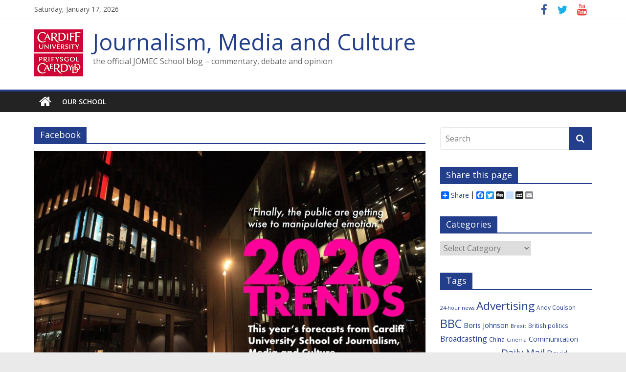

--- FILE ---
content_type: text/html; charset=UTF-8
request_url: https://www.jomec.co.uk/blog/tag/facebook/
body_size: 13703
content:
<!DOCTYPE html>
<html lang="en-US">
<head>
	<meta charset="UTF-8"/>
	<meta name="viewport" content="width=device-width, initial-scale=1">
	<link rel="profile" href="http://gmpg.org/xfn/11"/>
	<title>Facebook &#8211; Journalism, Media and Culture</title>
<link rel='dns-prefetch' href='//fonts.googleapis.com' />
<link rel='dns-prefetch' href='//s.w.org' />
<link rel="alternate" type="application/rss+xml" title="Journalism, Media and Culture &raquo; Feed" href="https://www.jomec.co.uk/blog/feed/" />
<link rel="alternate" type="application/rss+xml" title="Journalism, Media and Culture &raquo; Comments Feed" href="https://www.jomec.co.uk/blog/comments/feed/" />
<link rel="alternate" type="application/rss+xml" title="Journalism, Media and Culture &raquo; Facebook Tag Feed" href="https://www.jomec.co.uk/blog/tag/facebook/feed/" />
		<script type="text/javascript">
			window._wpemojiSettings = {"baseUrl":"https:\/\/s.w.org\/images\/core\/emoji\/12.0.0-1\/72x72\/","ext":".png","svgUrl":"https:\/\/s.w.org\/images\/core\/emoji\/12.0.0-1\/svg\/","svgExt":".svg","source":{"concatemoji":"https:\/\/www.jomec.co.uk\/blog\/wp-includes\/js\/wp-emoji-release.min.js?ver=5.2.21"}};
			!function(e,a,t){var n,r,o,i=a.createElement("canvas"),p=i.getContext&&i.getContext("2d");function s(e,t){var a=String.fromCharCode;p.clearRect(0,0,i.width,i.height),p.fillText(a.apply(this,e),0,0);e=i.toDataURL();return p.clearRect(0,0,i.width,i.height),p.fillText(a.apply(this,t),0,0),e===i.toDataURL()}function c(e){var t=a.createElement("script");t.src=e,t.defer=t.type="text/javascript",a.getElementsByTagName("head")[0].appendChild(t)}for(o=Array("flag","emoji"),t.supports={everything:!0,everythingExceptFlag:!0},r=0;r<o.length;r++)t.supports[o[r]]=function(e){if(!p||!p.fillText)return!1;switch(p.textBaseline="top",p.font="600 32px Arial",e){case"flag":return s([55356,56826,55356,56819],[55356,56826,8203,55356,56819])?!1:!s([55356,57332,56128,56423,56128,56418,56128,56421,56128,56430,56128,56423,56128,56447],[55356,57332,8203,56128,56423,8203,56128,56418,8203,56128,56421,8203,56128,56430,8203,56128,56423,8203,56128,56447]);case"emoji":return!s([55357,56424,55356,57342,8205,55358,56605,8205,55357,56424,55356,57340],[55357,56424,55356,57342,8203,55358,56605,8203,55357,56424,55356,57340])}return!1}(o[r]),t.supports.everything=t.supports.everything&&t.supports[o[r]],"flag"!==o[r]&&(t.supports.everythingExceptFlag=t.supports.everythingExceptFlag&&t.supports[o[r]]);t.supports.everythingExceptFlag=t.supports.everythingExceptFlag&&!t.supports.flag,t.DOMReady=!1,t.readyCallback=function(){t.DOMReady=!0},t.supports.everything||(n=function(){t.readyCallback()},a.addEventListener?(a.addEventListener("DOMContentLoaded",n,!1),e.addEventListener("load",n,!1)):(e.attachEvent("onload",n),a.attachEvent("onreadystatechange",function(){"complete"===a.readyState&&t.readyCallback()})),(n=t.source||{}).concatemoji?c(n.concatemoji):n.wpemoji&&n.twemoji&&(c(n.twemoji),c(n.wpemoji)))}(window,document,window._wpemojiSettings);
		</script>
		<style type="text/css">
img.wp-smiley,
img.emoji {
	display: inline !important;
	border: none !important;
	box-shadow: none !important;
	height: 1em !important;
	width: 1em !important;
	margin: 0 .07em !important;
	vertical-align: -0.1em !important;
	background: none !important;
	padding: 0 !important;
}
</style>
	<link rel='stylesheet' id='wp-block-library-css'  href='https://www.jomec.co.uk/blog/wp-includes/css/dist/block-library/style.min.css?ver=5.2.21' type='text/css' media='all' />
<link rel='stylesheet' id='colormag_google_fonts-css'  href='//fonts.googleapis.com/css?family=Open+Sans%3A400%2C600&#038;ver=5.2.21' type='text/css' media='all' />
<link rel='stylesheet' id='colormag_style-css'  href='https://www.jomec.co.uk/blog/wp-content/themes/colormag/style.css?ver=5.2.21' type='text/css' media='all' />
<link rel='stylesheet' id='colormag-fontawesome-css'  href='https://www.jomec.co.uk/blog/wp-content/themes/colormag/fontawesome/css/font-awesome.css?ver=4.2.1' type='text/css' media='all' />
<link rel='stylesheet' id='scStyleSheets-css'  href='https://www.jomec.co.uk/blog/wp-content/plugins/share-buttons-widget/gt-styles.css?ver=5.2.21' type='text/css' media='all' />
<script type='text/javascript' src='https://www.jomec.co.uk/blog/wp-includes/js/jquery/jquery.js?ver=1.12.4-wp'></script>
<script type='text/javascript' src='https://www.jomec.co.uk/blog/wp-includes/js/jquery/jquery-migrate.min.js?ver=1.4.1'></script>
<!--[if lte IE 8]>
<script type='text/javascript' src='https://www.jomec.co.uk/blog/wp-content/themes/colormag/js/html5shiv.min.js?ver=5.2.21'></script>
<![endif]-->
<link rel='https://api.w.org/' href='https://www.jomec.co.uk/blog/wp-json/' />
<link rel="EditURI" type="application/rsd+xml" title="RSD" href="https://www.jomec.co.uk/blog/xmlrpc.php?rsd" />
<link rel="wlwmanifest" type="application/wlwmanifest+xml" href="https://www.jomec.co.uk/blog/wp-includes/wlwmanifest.xml" /> 
<meta name="generator" content="WordPress 5.2.21" />
<!-- Journalism, Media and Culture Internal Styles -->		<style type="text/css"> .colormag-button,blockquote,button,input[type=reset],input[type=button],input[type=submit],
		#masthead.colormag-header-clean #site-navigation.main-small-navigation .menu-toggle{background-color:#233e8b}
		#site-title a,.next a:hover,.previous a:hover,.social-links i.fa:hover,a,
		#masthead.colormag-header-clean .social-links li:hover i.fa,
		#masthead.colormag-header-classic .social-links li:hover i.fa,
		#masthead.colormag-header-clean .breaking-news .newsticker a:hover,
		#masthead.colormag-header-classic .breaking-news .newsticker a:hover,
		#masthead.colormag-header-classic #site-navigation .fa.search-top:hover,
		#masthead.colormag-header-classic #site-navigation.main-navigation .random-post a:hover .fa-random,
		.dark-skin #masthead.colormag-header-classic #site-navigation.main-navigation .home-icon:hover .fa,
		#masthead .main-small-navigation li:hover > .sub-toggle i,
		.better-responsive-menu #masthead .main-small-navigation .sub-toggle.active .fa {color:#233e8b}
		.fa.search-top:hover,
		#masthead.colormag-header-classic #site-navigation.main-small-navigation .menu-toggle,
		.main-navigation ul li.focus > a,
        #masthead.colormag-header-classic .main-navigation ul ul.sub-menu li.focus > a {background-color:#233e8b}
		#site-navigation{border-top:4px solid #233e8b}
		.home-icon.front_page_on,.main-navigation a:hover,.main-navigation ul li ul li a:hover,
		.main-navigation ul li ul li:hover>a,
		.main-navigation ul li.current-menu-ancestor>a,
		.main-navigation ul li.current-menu-item ul li a:hover,
		.main-navigation ul li.current-menu-item>a,
		.main-navigation ul li.current_page_ancestor>a,
		.main-navigation ul li.current_page_item>a,
		.main-navigation ul li:hover>a,
		.main-small-navigation li a:hover,
		.site-header .menu-toggle:hover,
		#masthead.colormag-header-classic .main-navigation ul ul.sub-menu li:hover > a,
		#masthead.colormag-header-classic .main-navigation ul ul.sub-menu li.current-menu-ancestor > a,
		#masthead.colormag-header-classic .main-navigation ul ul.sub-menu li.current-menu-item > a,
		#masthead .main-small-navigation li:hover > a,
		#masthead .main-small-navigation li.current-page-ancestor > a,
		#masthead .main-small-navigation li.current-menu-ancestor > a,
		#masthead .main-small-navigation li.current-page-item > a,
		#masthead .main-small-navigation li.current-menu-item > a{background-color:#233e8b}
		#masthead.colormag-header-classic .main-navigation .home-icon a:hover .fa { color:#233e8b}
		.main-small-navigation .current-menu-item>a,.main-small-navigation .current_page_item>a {background:#233e8b}
		#masthead.colormag-header-classic .main-navigation ul ul.sub-menu li:hover,
		#masthead.colormag-header-classic .main-navigation ul ul.sub-menu li.current-menu-ancestor,
		#masthead.colormag-header-classic .main-navigation ul ul.sub-menu li.current-menu-item,
		#masthead.colormag-header-classic #site-navigation .menu-toggle,
		#masthead.colormag-header-classic #site-navigation .menu-toggle:hover,
		#masthead.colormag-header-classic .main-navigation ul > li:hover > a,
        #masthead.colormag-header-classic .main-navigation ul > li.current-menu-item > a,
        #masthead.colormag-header-classic .main-navigation ul > li.current-menu-ancestor > a,
        #masthead.colormag-header-classic .main-navigation ul li.focus > a{ border-color:#233e8b}
		.promo-button-area a:hover{border:2px solid #233e8b;background-color:#233e8b}
		#content .wp-pagenavi .current,
		#content .wp-pagenavi a:hover,.format-link .entry-content a,.pagination span{ background-color:#233e8b}
		.pagination a span:hover{color:#233e8b;border-color:#233e8b}
		#content .comments-area a.comment-edit-link:hover,#content .comments-area a.comment-permalink:hover,
		#content .comments-area article header cite a:hover,.comments-area .comment-author-link a:hover{color:#233e8b}
		.comments-area .comment-author-link span{background-color:#233e8b}
		.comment .comment-reply-link:hover,.nav-next a,.nav-previous a{color:#233e8b}
		#secondary .widget-title{border-bottom:2px solid #233e8b}
		#secondary .widget-title span{background-color:#233e8b}
		.footer-widgets-area .widget-title{border-bottom:2px solid #233e8b}
		.footer-widgets-area .widget-title span,
		.colormag-footer--classic .footer-widgets-area .widget-title span::before{background-color:#233e8b}
		.footer-widgets-area a:hover{color:#233e8b}
		.advertisement_above_footer .widget-title{ border-bottom:2px solid #233e8b}
		.advertisement_above_footer .widget-title span{background-color:#233e8b}
		a#scroll-up i{color:#233e8b}
		.page-header .page-title{border-bottom:2px solid #233e8b}
		#content .post .article-content .above-entry-meta .cat-links a,
		.page-header .page-title span{ background-color:#233e8b}
		#content .post .article-content .entry-title a:hover,
		.entry-meta .byline i,.entry-meta .cat-links i,.entry-meta a,
		.post .entry-title a:hover,.search .entry-title a:hover{color:#233e8b}
		.entry-meta .post-format i{background-color:#233e8b}
		.entry-meta .comments-link a:hover,.entry-meta .edit-link a:hover,.entry-meta .posted-on a:hover,
		.entry-meta .tag-links a:hover,.single #content .tags a:hover{color:#233e8b}.more-link,
		.no-post-thumbnail{background-color:#233e8b}
		.post-box .entry-meta .cat-links a:hover,.post-box .entry-meta .posted-on a:hover,
		.post.post-box .entry-title a:hover{color:#233e8b}
		.widget_featured_slider .slide-content .above-entry-meta .cat-links a{background-color:#233e8b}
		.widget_featured_slider .slide-content .below-entry-meta .byline a:hover,
		.widget_featured_slider .slide-content .below-entry-meta .comments a:hover,
		.widget_featured_slider .slide-content .below-entry-meta .posted-on a:hover,
		.widget_featured_slider .slide-content .entry-title a:hover{color:#233e8b}
		.widget_highlighted_posts .article-content .above-entry-meta .cat-links a {background-color:#233e8b}
		.byline a:hover,.comments a:hover,.edit-link a:hover,.posted-on a:hover,.tag-links a:hover,
		.widget_highlighted_posts .article-content .below-entry-meta .byline a:hover,
		.widget_highlighted_posts .article-content .below-entry-meta .comments a:hover,
		.widget_highlighted_posts .article-content .below-entry-meta .posted-on a:hover,
		.widget_highlighted_posts .article-content .entry-title a:hover{color:#233e8b}
		.widget_featured_posts .article-content .above-entry-meta .cat-links a{background-color:#233e8b}
		.widget_featured_posts .article-content .entry-title a:hover{color:#233e8b}
		.widget_featured_posts .widget-title{border-bottom:2px solid #233e8b}
		.widget_featured_posts .widget-title span{background-color:#233e8b}
		.related-posts-main-title .fa,.single-related-posts .article-content .entry-title a:hover{color:#233e8b} .widget_slider_area .widget-title,.widget_beside_slider .widget-title { border-bottom:2px solid #233e8b} .widget_slider_area .widget-title span,.widget_beside_slider .widget-title span { background-color:#233e8b}
		 @media (max-width: 768px) {.better-responsive-menu .sub-toggle{background-color:#05206d}}</style>
			<!-- Global site tag (gtag.js) - Google Analytics -->
<script async src="https://www.googletagmanager.com/gtag/js?id=UA-41907617-1"></script>
<script>
  window.dataLayer = window.dataLayer || [];
  function gtag(){dataLayer.push(arguments);}
  gtag('js', new Date());

  gtag('config', 'UA-41907617-1');
</script>


</head>

<body class="archive tag tag-facebook tag-265 wp-custom-logo  wide">



<div id="page" class="hfeed site">
	<a class="skip-link screen-reader-text" href="#main">Skip to content</a>

	
	
	<header id="masthead" class="site-header clearfix ">
		<div id="header-text-nav-container" class="clearfix">

						<div class="news-bar">
				<div class="inner-wrap clearfix">
					
		<div class="date-in-header">
			Saturday, January 17, 2026		</div>

		
					
							<div class="social-links clearfix">
			<ul>
				<li><a href="https://www.facebook.com/CardiffJomec" ><i class="fa fa-facebook"></i></a></li><li><a href="https://twitter.com/CardiffJomec" ><i class="fa fa-twitter"></i></a></li><li><a href="https://www.youtube.com/user/jomecmedia" ><i class="fa fa-youtube"></i></a></li>			</ul>
		</div><!-- .social-links -->
						</div>
			</div>
		
			
			
		<div class="inner-wrap">

			<div id="header-text-nav-wrap" class="clearfix">
				<div id="header-left-section">
											<div id="header-logo-image">
							<a href="https://www.jomec.co.uk/blog/" class="custom-logo-link" rel="home"><img width="100" height="100" src="https://www.jomec.co.uk/blog/wp-content/uploads/2017/02/CUident_RGB_square_small.jpg" class="custom-logo" alt="Cardiff University" /></a>						</div><!-- #header-logo-image -->
											<div id="header-text" class="">
													<h3 id="site-title">
								<a href="https://www.jomec.co.uk/blog/" title="Journalism, Media and Culture" rel="home">Journalism, Media and Culture</a>
							</h3>
																		<p id="site-description">the official JOMEC School blog &#8211; commentary, debate and opinion</p>
						<!-- #site-description -->
					</div><!-- #header-text -->
				</div><!-- #header-left-section -->
				<div id="header-right-section">
									</div><!-- #header-right-section -->

			</div><!-- #header-text-nav-wrap -->

		</div><!-- .inner-wrap -->

		
			
			
		<nav id="site-navigation" class="main-navigation clearfix" role="navigation">
			<div class="inner-wrap clearfix">
				
					<div class="home-icon">
						<a href="https://www.jomec.co.uk/blog/" title="Journalism, Media and Culture"><i class="fa fa-home"></i></a>
					</div>

					
				
				<p class="menu-toggle"></p>
				<div class="menu"><ul><li class="page_item page-item-552"><a href="https://www.jomec.co.uk/blog/about-jomec/">Our school</a></li></ul></div>
			</div>
		</nav>

		
		</div><!-- #header-text-nav-container -->

		
	</header>

		
	<div id="main" class="clearfix">
		<div class="inner-wrap clearfix">

	
	<div id="primary">
		<div id="content" class="clearfix">

			
				<header class="page-header">
               					<h1 class="page-title">
               <span>
						Facebook					</span></h1>
                  									</header><!-- .page-header -->

            <div class="article-container">

   				
   				
   					
<article id="post-5862" class="post-5862 post type-post status-publish format-standard has-post-thumbnail hentry category-broadcasting category-digital-media category-journalism-2 category-law category-local-journalism category-magazine-journalism category-media category-media_coverage category-mobile-journalism category-newspapers category-photojournalism category-politics category-technology category-us-election tag-community-journalism tag-documentary-techniques tag-facebook tag-google tag-journalism tag-magazines tag-news tag-photojournalism tag-social-media tag-tv-news-coverage tag-twitter">
   
         <div class="featured-image">
         <a href="https://www.jomec.co.uk/blog/2020-vision-forecasts-for-the-year-ahead-from-cardiff-university-school-of-journalism-media-and-culture/" title="2020 Vision: Forecasts for the year ahead from Cardiff University School of Journalism, Media and Culture"><img width="800" height="445" src="https://www.jomec.co.uk/blog/wp-content/uploads/2020/01/bannerIm2020-800x445.jpeg" class="attachment-colormag-featured-image size-colormag-featured-image wp-post-image" alt="" /></a>
      </div>
   
   <div class="article-content clearfix">

      
      <div class="above-entry-meta"><span class="cat-links"><a href="https://www.jomec.co.uk/blog/category/broadcasting/"  rel="category tag">Broadcasting</a>&nbsp;<a href="https://www.jomec.co.uk/blog/category/digital-media/"  rel="category tag">Digital Media</a>&nbsp;<a href="https://www.jomec.co.uk/blog/category/journalism-2/"  rel="category tag">Journalism</a>&nbsp;<a href="https://www.jomec.co.uk/blog/category/law/"  rel="category tag">Law</a>&nbsp;<a href="https://www.jomec.co.uk/blog/category/journalism-2/local-journalism/"  rel="category tag">Local Journalism</a>&nbsp;<a href="https://www.jomec.co.uk/blog/category/magazine-journalism/"  rel="category tag">Magazine Journalism</a>&nbsp;<a href="https://www.jomec.co.uk/blog/category/media/"  rel="category tag">Media</a>&nbsp;<a href="https://www.jomec.co.uk/blog/category/media/media_coverage/"  rel="category tag">Media Coverage</a>&nbsp;<a href="https://www.jomec.co.uk/blog/category/journalism-2/mobile-journalism/"  rel="category tag">Mobile Journalism</a>&nbsp;<a href="https://www.jomec.co.uk/blog/category/newspapers/"  rel="category tag">Newspapers</a>&nbsp;<a href="https://www.jomec.co.uk/blog/category/journalism-2/photojournalism/"  rel="category tag">Photojournalism</a>&nbsp;<a href="https://www.jomec.co.uk/blog/category/politics/"  rel="category tag">Politics</a>&nbsp;<a href="https://www.jomec.co.uk/blog/category/technology/"  rel="category tag">Technology</a>&nbsp;<a href="https://www.jomec.co.uk/blog/category/politics/us-election/"  rel="category tag">US Election</a>&nbsp;</span></div>
      <header class="entry-header">
         <h2 class="entry-title">
            <a href="https://www.jomec.co.uk/blog/2020-vision-forecasts-for-the-year-ahead-from-cardiff-university-school-of-journalism-media-and-culture/" title="2020 Vision: Forecasts for the year ahead from Cardiff University School of Journalism, Media and Culture">2020 Vision: Forecasts for the year ahead from Cardiff University School of Journalism, Media and Culture</a>
         </h2>
      </header>

      <div class="below-entry-meta">
			<span class="posted-on"><a href="https://www.jomec.co.uk/blog/2020-vision-forecasts-for-the-year-ahead-from-cardiff-university-school-of-journalism-media-and-culture/" title="2:34 pm" rel="bookmark"><i class="fa fa-calendar-o"></i> <time class="entry-date published" datetime="2020-01-09T14:34:58+00:00">January 9, 2020</time><time class="updated" datetime="2020-01-09T14:53:40+00:00">January 9, 2020</time></a></span>
			<span class="byline">
				<span class="author vcard">
					<i class="fa fa-user"></i>
					<a class="url fn n"
					   href="https://www.jomec.co.uk/blog/author/jomec_allen/"
					   title="Gavin Allen">Gavin Allen					</a>
				</span>
			</span>

			<span class="tag-links"><i class="fa fa-tags"></i><a href="https://www.jomec.co.uk/blog/tag/community-journalism/" rel="tag">Community Journalism</a>, <a href="https://www.jomec.co.uk/blog/tag/documentary-techniques/" rel="tag">documentary techniques</a>, <a href="https://www.jomec.co.uk/blog/tag/facebook/" rel="tag">Facebook</a>, <a href="https://www.jomec.co.uk/blog/tag/google/" rel="tag">Google</a>, <a href="https://www.jomec.co.uk/blog/tag/journalism/" rel="tag">journalism</a>, <a href="https://www.jomec.co.uk/blog/tag/magazines/" rel="tag">magazines</a>, <a href="https://www.jomec.co.uk/blog/tag/news/" rel="tag">news</a>, <a href="https://www.jomec.co.uk/blog/tag/photojournalism/" rel="tag">photojournalism</a>, <a href="https://www.jomec.co.uk/blog/tag/social-media/" rel="tag">social media</a>, <a href="https://www.jomec.co.uk/blog/tag/tv-news-coverage/" rel="tag">TV news coverage</a>, <a href="https://www.jomec.co.uk/blog/tag/twitter/" rel="tag">Twitter</a></span></div>
      <div class="entry-content clearfix">
         <p>Four small words; the future of journalism. What should we expect to see making a dent in our profession over the 12 months ahead? </p>
         <a class="more-link" title="2020 Vision: Forecasts for the year ahead from Cardiff University School of Journalism, Media and Culture" href="https://www.jomec.co.uk/blog/2020-vision-forecasts-for-the-year-ahead-from-cardiff-university-school-of-journalism-media-and-culture/"><span>Read more</span></a>
      </div>

   </div>

   </article>
   				
   					
<article id="post-5814" class="post-5814 post type-post status-publish format-standard has-post-thumbnail hentry category-advertising category-election-advertising category-guest-blog category-media category-politics category-technology tag-facebook tag-gdpr tag-general-election">
   
         <div class="featured-image">
         <a href="https://www.jomec.co.uk/blog/facebook-its-the-advertising-stupid/" title="Facebook: it’s the advertising, stupid"><img width="800" height="445" src="https://www.jomec.co.uk/blog/wp-content/uploads/2019/11/b_facebook_creditcard_andrews.jpg" class="attachment-colormag-featured-image size-colormag-featured-image wp-post-image" alt="Blue tinted image of credit card on laptop" srcset="https://www.jomec.co.uk/blog/wp-content/uploads/2019/11/b_facebook_creditcard_andrews.jpg 800w, https://www.jomec.co.uk/blog/wp-content/uploads/2019/11/b_facebook_creditcard_andrews-300x167.jpg 300w, https://www.jomec.co.uk/blog/wp-content/uploads/2019/11/b_facebook_creditcard_andrews-768x427.jpg 768w" sizes="(max-width: 800px) 100vw, 800px" /></a>
      </div>
   
   <div class="article-content clearfix">

      
      <div class="above-entry-meta"><span class="cat-links"><a href="https://www.jomec.co.uk/blog/category/advertising/"  rel="category tag">Advertising</a>&nbsp;<a href="https://www.jomec.co.uk/blog/category/advertising/election-advertising/"  rel="category tag">Election Advertising</a>&nbsp;<a href="https://www.jomec.co.uk/blog/category/guest-blog/"  rel="category tag">Guest blog</a>&nbsp;<a href="https://www.jomec.co.uk/blog/category/media/"  rel="category tag">Media</a>&nbsp;<a href="https://www.jomec.co.uk/blog/category/politics/"  rel="category tag">Politics</a>&nbsp;<a href="https://www.jomec.co.uk/blog/category/technology/"  rel="category tag">Technology</a>&nbsp;</span></div>
      <header class="entry-header">
         <h2 class="entry-title">
            <a href="https://www.jomec.co.uk/blog/facebook-its-the-advertising-stupid/" title="Facebook: it’s the advertising, stupid">Facebook: it’s the advertising, stupid</a>
         </h2>
      </header>

      <div class="below-entry-meta">
			<span class="posted-on"><a href="https://www.jomec.co.uk/blog/facebook-its-the-advertising-stupid/" title="10:53 am" rel="bookmark"><i class="fa fa-calendar-o"></i> <time class="entry-date published" datetime="2019-11-20T10:53:34+00:00">November 20, 2019</time><time class="updated" datetime="2019-11-20T16:18:51+00:00">November 20, 2019</time></a></span>
			<span class="byline">
				<span class="author vcard">
					<i class="fa fa-user"></i>
					<a class="url fn n"
					   href="https://www.jomec.co.uk/blog/author/jomec_guest/"
					   title="Guest Post">Guest Post					</a>
				</span>
			</span>

			<span class="tag-links"><i class="fa fa-tags"></i><a href="https://www.jomec.co.uk/blog/tag/facebook/" rel="tag">Facebook</a>, <a href="https://www.jomec.co.uk/blog/tag/gdpr/" rel="tag">GDPR</a>, <a href="https://www.jomec.co.uk/blog/tag/general-election/" rel="tag">General Election</a></span></div>
      <div class="entry-content clearfix">
         <p>Leighton Andrews’ research seminar will focus upon the complex role of online advertising in the General Election and in particular the dominant player, Facebook.</p>
         <a class="more-link" title="Facebook: it’s the advertising, stupid" href="https://www.jomec.co.uk/blog/facebook-its-the-advertising-stupid/"><span>Read more</span></a>
      </div>

   </div>

   </article>
   				
   					
<article id="post-5771" class="post-5771 post type-post status-publish format-standard has-post-thumbnail hentry category-election-advertising category-general-election category-media-studies category-political-journalism category-politics tag-boris-johnson tag-facebook tag-jeremy-corbyn tag-social-media tag-twitter">
   
         <div class="featured-image">
         <a href="https://www.jomec.co.uk/blog/uk-election-2019-digital-election-dominated-by-videos-real-and-faked/" title="UK election 2019: digital election dominated by videos – real and faked"><img width="800" height="445" src="https://www.jomec.co.uk/blog/wp-content/uploads/2019/11/b_election_kier_walsh.jpg" class="attachment-colormag-featured-image size-colormag-featured-image wp-post-image" alt="Kier Stammer being interviewed on Good Morning Britain" srcset="https://www.jomec.co.uk/blog/wp-content/uploads/2019/11/b_election_kier_walsh.jpg 800w, https://www.jomec.co.uk/blog/wp-content/uploads/2019/11/b_election_kier_walsh-300x167.jpg 300w, https://www.jomec.co.uk/blog/wp-content/uploads/2019/11/b_election_kier_walsh-768x427.jpg 768w" sizes="(max-width: 800px) 100vw, 800px" /></a>
      </div>
   
   <div class="article-content clearfix">

      
      <div class="above-entry-meta"><span class="cat-links"><a href="https://www.jomec.co.uk/blog/category/advertising/election-advertising/"  rel="category tag">Election Advertising</a>&nbsp;<a href="https://www.jomec.co.uk/blog/category/politics/general-election/"  rel="category tag">General Election</a>&nbsp;<a href="https://www.jomec.co.uk/blog/category/media/media-studies/"  rel="category tag">Media Studies</a>&nbsp;<a href="https://www.jomec.co.uk/blog/category/journalism-2/political-journalism/"  rel="category tag">Political Journalism</a>&nbsp;<a href="https://www.jomec.co.uk/blog/category/politics/"  rel="category tag">Politics</a>&nbsp;</span></div>
      <header class="entry-header">
         <h2 class="entry-title">
            <a href="https://www.jomec.co.uk/blog/uk-election-2019-digital-election-dominated-by-videos-real-and-faked/" title="UK election 2019: digital election dominated by videos – real and faked">UK election 2019: digital election dominated by videos – real and faked</a>
         </h2>
      </header>

      <div class="below-entry-meta">
			<span class="posted-on"><a href="https://www.jomec.co.uk/blog/uk-election-2019-digital-election-dominated-by-videos-real-and-faked/" title="11:53 am" rel="bookmark"><i class="fa fa-calendar-o"></i> <time class="entry-date published" datetime="2019-11-13T11:53:02+00:00">November 13, 2019</time><time class="updated" datetime="2019-11-14T14:39:21+00:00">November 14, 2019</time></a></span>
			<span class="byline">
				<span class="author vcard">
					<i class="fa fa-user"></i>
					<a class="url fn n"
					   href="https://www.jomec.co.uk/blog/author/jomec_walsh/"
					   title="Matt Walsh">Matt Walsh					</a>
				</span>
			</span>

			<span class="tag-links"><i class="fa fa-tags"></i><a href="https://www.jomec.co.uk/blog/tag/boris-johnson/" rel="tag">Boris Johnson</a>, <a href="https://www.jomec.co.uk/blog/tag/facebook/" rel="tag">Facebook</a>, <a href="https://www.jomec.co.uk/blog/tag/jeremy-corbyn/" rel="tag">Jeremy Corbyn</a>, <a href="https://www.jomec.co.uk/blog/tag/social-media/" rel="tag">social media</a>, <a href="https://www.jomec.co.uk/blog/tag/twitter/" rel="tag">Twitter</a></span></div>
      <div class="entry-content clearfix">
         <p>In the days since parliament was dissolved, news coverage of the digital election has been dominated by coverage of videos the parties have posted online.</p>
         <a class="more-link" title="UK election 2019: digital election dominated by videos – real and faked" href="https://www.jomec.co.uk/blog/uk-election-2019-digital-election-dominated-by-videos-real-and-faked/"><span>Read more</span></a>
      </div>

   </div>

   </article>
   				
   					
<article id="post-5622" class="post-5622 post type-post status-publish format-standard has-post-thumbnail hentry category-advertising category-magazine-journalism tag-advertising tag-circulation tag-facebook tag-journalism tag-magazines tag-walking">
   
         <div class="featured-image">
         <a href="https://www.jomec.co.uk/blog/can-community-power-save-magazines/" title="Can community power save magazines?"><img width="800" height="445" src="https://www.jomec.co.uk/blog/wp-content/uploads/2019/09/b_country_walking_swaine.jpg" class="attachment-colormag-featured-image size-colormag-featured-image wp-post-image" alt="The cover of Country Walking magazine" srcset="https://www.jomec.co.uk/blog/wp-content/uploads/2019/09/b_country_walking_swaine.jpg 800w, https://www.jomec.co.uk/blog/wp-content/uploads/2019/09/b_country_walking_swaine-300x167.jpg 300w, https://www.jomec.co.uk/blog/wp-content/uploads/2019/09/b_country_walking_swaine-768x427.jpg 768w" sizes="(max-width: 800px) 100vw, 800px" /></a>
      </div>
   
   <div class="article-content clearfix">

      
      <div class="above-entry-meta"><span class="cat-links"><a href="https://www.jomec.co.uk/blog/category/advertising/"  rel="category tag">Advertising</a>&nbsp;<a href="https://www.jomec.co.uk/blog/category/magazine-journalism/"  rel="category tag">Magazine Journalism</a>&nbsp;</span></div>
      <header class="entry-header">
         <h2 class="entry-title">
            <a href="https://www.jomec.co.uk/blog/can-community-power-save-magazines/" title="Can community power save magazines?">Can community power save magazines?</a>
         </h2>
      </header>

      <div class="below-entry-meta">
			<span class="posted-on"><a href="https://www.jomec.co.uk/blog/can-community-power-save-magazines/" title="3:33 pm" rel="bookmark"><i class="fa fa-calendar-o"></i> <time class="entry-date published" datetime="2019-09-12T15:33:24+00:00">September 12, 2019</time><time class="updated" datetime="2019-09-13T11:02:56+00:00">September 13, 2019</time></a></span>
			<span class="byline">
				<span class="author vcard">
					<i class="fa fa-user"></i>
					<a class="url fn n"
					   href="https://www.jomec.co.uk/blog/author/jomec_swaine/"
					   title="Matt Swaine">Matt Swaine					</a>
				</span>
			</span>

			<span class="tag-links"><i class="fa fa-tags"></i><a href="https://www.jomec.co.uk/blog/tag/advertising/" rel="tag">Advertising</a>, <a href="https://www.jomec.co.uk/blog/tag/circulation/" rel="tag">Circulation</a>, <a href="https://www.jomec.co.uk/blog/tag/facebook/" rel="tag">Facebook</a>, <a href="https://www.jomec.co.uk/blog/tag/journalism/" rel="tag">journalism</a>, <a href="https://www.jomec.co.uk/blog/tag/magazines/" rel="tag">magazines</a>, <a href="https://www.jomec.co.uk/blog/tag/walking/" rel="tag">Walking</a></span></div>
      <div class="entry-content clearfix">
         <p>After 14 years of circulation decline, Country Walking magazine achieved an incredible 34% sales uplift thanks to an innovative online campaign that has built an army of evangelical readers.</p>
         <a class="more-link" title="Can community power save magazines?" href="https://www.jomec.co.uk/blog/can-community-power-save-magazines/"><span>Read more</span></a>
      </div>

   </div>

   </article>
   				
   					
<article id="post-4895" class="post-4895 post type-post status-publish format-standard has-post-thumbnail hentry category-broadcasting category-creative-and-cultural-industries category-digital-media category-journalism-2 category-law category-media category-technology tag-broadcasting tag-facebook tag-google tag-social-media">
   
         <div class="featured-image">
         <a href="https://www.jomec.co.uk/blog/broadcasting-and-social-media-time-for-a-fresh-start/" title="Broadcasting and Social Media: time for a fresh start?"><img width="800" height="445" src="https://www.jomec.co.uk/blog/wp-content/uploads/2017/02/facebook-jewell.jpg" class="attachment-colormag-featured-image size-colormag-featured-image wp-post-image" alt="Facebook Homepage Closeup" srcset="https://www.jomec.co.uk/blog/wp-content/uploads/2017/02/facebook-jewell.jpg 800w, https://www.jomec.co.uk/blog/wp-content/uploads/2017/02/facebook-jewell-300x167.jpg 300w, https://www.jomec.co.uk/blog/wp-content/uploads/2017/02/facebook-jewell-768x427.jpg 768w" sizes="(max-width: 800px) 100vw, 800px" /></a>
      </div>
   
   <div class="article-content clearfix">

      
      <div class="above-entry-meta"><span class="cat-links"><a href="https://www.jomec.co.uk/blog/category/broadcasting/"  rel="category tag">Broadcasting</a>&nbsp;<a href="https://www.jomec.co.uk/blog/category/creative-and-cultural-industries/"  rel="category tag">Creative and Cultural Industries</a>&nbsp;<a href="https://www.jomec.co.uk/blog/category/digital-media/"  rel="category tag">Digital Media</a>&nbsp;<a href="https://www.jomec.co.uk/blog/category/journalism-2/"  rel="category tag">Journalism</a>&nbsp;<a href="https://www.jomec.co.uk/blog/category/law/"  rel="category tag">Law</a>&nbsp;<a href="https://www.jomec.co.uk/blog/category/media/"  rel="category tag">Media</a>&nbsp;<a href="https://www.jomec.co.uk/blog/category/technology/"  rel="category tag">Technology</a>&nbsp;</span></div>
      <header class="entry-header">
         <h2 class="entry-title">
            <a href="https://www.jomec.co.uk/blog/broadcasting-and-social-media-time-for-a-fresh-start/" title="Broadcasting and Social Media: time for a fresh start?">Broadcasting and Social Media: time for a fresh start?</a>
         </h2>
      </header>

      <div class="below-entry-meta">
			<span class="posted-on"><a href="https://www.jomec.co.uk/blog/broadcasting-and-social-media-time-for-a-fresh-start/" title="4:32 pm" rel="bookmark"><i class="fa fa-calendar-o"></i> <time class="entry-date published" datetime="2018-05-18T16:32:01+00:00">May 18, 2018</time><time class="updated" datetime="2018-05-18T16:34:11+00:00">May 18, 2018</time></a></span>
			<span class="byline">
				<span class="author vcard">
					<i class="fa fa-user"></i>
					<a class="url fn n"
					   href="https://www.jomec.co.uk/blog/author/jomec_sambrook/"
					   title="Richard Sambrook">Richard Sambrook					</a>
				</span>
			</span>

			<span class="tag-links"><i class="fa fa-tags"></i><a href="https://www.jomec.co.uk/blog/tag/broadcasting/" rel="tag">Broadcasting</a>, <a href="https://www.jomec.co.uk/blog/tag/facebook/" rel="tag">Facebook</a>, <a href="https://www.jomec.co.uk/blog/tag/google/" rel="tag">Google</a>, <a href="https://www.jomec.co.uk/blog/tag/social-media/" rel="tag">social media</a></span></div>
      <div class="entry-content clearfix">
         <p> The digital environment means social media – whatever our reservations – is a key part of the future for broadcasters. But now is the moment to re-set the relationship</p>
         <a class="more-link" title="Broadcasting and Social Media: time for a fresh start?" href="https://www.jomec.co.uk/blog/broadcasting-and-social-media-time-for-a-fresh-start/"><span>Read more</span></a>
      </div>

   </div>

   </article>
   				
   					
<article id="post-4732" class="post-4732 post type-post status-publish format-standard has-post-thumbnail hentry category-digital-media tag-facebook tag-mental-health tag-social-media tag-young-people">
   
         <div class="featured-image">
         <a href="https://www.jomec.co.uk/blog/social-media-meltdown/" title="Social media meltdown?"><img width="800" height="445" src="https://www.jomec.co.uk/blog/wp-content/uploads/2018/01/b_social_meltdown_jewell.jpg" class="attachment-colormag-featured-image size-colormag-featured-image wp-post-image" alt="Teenage girl feeling depressed, using a smartphone" srcset="https://www.jomec.co.uk/blog/wp-content/uploads/2018/01/b_social_meltdown_jewell.jpg 800w, https://www.jomec.co.uk/blog/wp-content/uploads/2018/01/b_social_meltdown_jewell-300x167.jpg 300w, https://www.jomec.co.uk/blog/wp-content/uploads/2018/01/b_social_meltdown_jewell-768x427.jpg 768w" sizes="(max-width: 800px) 100vw, 800px" /></a>
      </div>
   
   <div class="article-content clearfix">

      
      <div class="above-entry-meta"><span class="cat-links"><a href="https://www.jomec.co.uk/blog/category/digital-media/"  rel="category tag">Digital Media</a>&nbsp;</span></div>
      <header class="entry-header">
         <h2 class="entry-title">
            <a href="https://www.jomec.co.uk/blog/social-media-meltdown/" title="Social media meltdown?">Social media meltdown?</a>
         </h2>
      </header>

      <div class="below-entry-meta">
			<span class="posted-on"><a href="https://www.jomec.co.uk/blog/social-media-meltdown/" title="9:42 am" rel="bookmark"><i class="fa fa-calendar-o"></i> <time class="entry-date published" datetime="2018-01-11T09:42:29+00:00">January 11, 2018</time><time class="updated" datetime="2018-01-29T10:19:58+00:00">January 29, 2018</time></a></span>
			<span class="byline">
				<span class="author vcard">
					<i class="fa fa-user"></i>
					<a class="url fn n"
					   href="https://www.jomec.co.uk/blog/author/jomec_jewell/"
					   title="John Jewell">John Jewell					</a>
				</span>
			</span>

			<span class="tag-links"><i class="fa fa-tags"></i><a href="https://www.jomec.co.uk/blog/tag/facebook/" rel="tag">Facebook</a>, <a href="https://www.jomec.co.uk/blog/tag/mental-health/" rel="tag">mental health</a>, <a href="https://www.jomec.co.uk/blog/tag/social-media/" rel="tag">social media</a>, <a href="https://www.jomec.co.uk/blog/tag/young-people/" rel="tag">young people</a></span></div>
      <div class="entry-content clearfix">
         <p>Before we completely embrace the idea of a dystopian future where everybody’s entire existence is judged through the prism of social media, it’s time to gain some historical perspective and adopt a cooler approach.</p>
         <a class="more-link" title="Social media meltdown?" href="https://www.jomec.co.uk/blog/social-media-meltdown/"><span>Read more</span></a>
      </div>

   </div>

   </article>
   				
   					
<article id="post-3732" class="post-3732 post type-post status-publish format-standard has-post-thumbnail hentry category-advertising category-digital-media tag-facebook">
   
         <div class="featured-image">
         <a href="https://www.jomec.co.uk/blog/if-facebook-ruled-the-world/" title="If Facebook Ruled the World&#8230;."><img width="800" height="445" src="https://www.jomec.co.uk/blog/wp-content/uploads/2017/02/facebook-jewell.jpg" class="attachment-colormag-featured-image size-colormag-featured-image wp-post-image" alt="Facebook Homepage Closeup" srcset="https://www.jomec.co.uk/blog/wp-content/uploads/2017/02/facebook-jewell.jpg 800w, https://www.jomec.co.uk/blog/wp-content/uploads/2017/02/facebook-jewell-300x167.jpg 300w, https://www.jomec.co.uk/blog/wp-content/uploads/2017/02/facebook-jewell-768x427.jpg 768w" sizes="(max-width: 800px) 100vw, 800px" /></a>
      </div>
   
   <div class="article-content clearfix">

      
      <div class="above-entry-meta"><span class="cat-links"><a href="https://www.jomec.co.uk/blog/category/advertising/"  rel="category tag">Advertising</a>&nbsp;<a href="https://www.jomec.co.uk/blog/category/digital-media/"  rel="category tag">Digital Media</a>&nbsp;</span></div>
      <header class="entry-header">
         <h2 class="entry-title">
            <a href="https://www.jomec.co.uk/blog/if-facebook-ruled-the-world/" title="If Facebook Ruled the World&#8230;.">If Facebook Ruled the World&#8230;.</a>
         </h2>
      </header>

      <div class="below-entry-meta">
			<span class="posted-on"><a href="https://www.jomec.co.uk/blog/if-facebook-ruled-the-world/" title="10:01 am" rel="bookmark"><i class="fa fa-calendar-o"></i> <time class="entry-date published" datetime="2017-02-23T10:01:58+00:00">February 23, 2017</time><time class="updated" datetime="2017-02-23T15:04:18+00:00">February 23, 2017</time></a></span>
			<span class="byline">
				<span class="author vcard">
					<i class="fa fa-user"></i>
					<a class="url fn n"
					   href="https://www.jomec.co.uk/blog/author/jomec_jewell/"
					   title="John Jewell">John Jewell					</a>
				</span>
			</span>

			<span class="tag-links"><i class="fa fa-tags"></i><a href="https://www.jomec.co.uk/blog/tag/facebook/" rel="tag">Facebook</a></span></div>
      <div class="entry-content clearfix">
         <p>Mark Zuckerberg, the 32-year-old multi-billionaire co-founder and CEO of Facebook has published his manifesto for the future.</p>
         <a class="more-link" title="If Facebook Ruled the World&#8230;." href="https://www.jomec.co.uk/blog/if-facebook-ruled-the-world/"><span>Read more</span></a>
      </div>

   </div>

   </article>
   				
   					
<article id="post-2854" class="post-2854 post type-post status-publish format-standard hentry category-communications-management category-journalism-2 category-media category-politics tag-communication tag-facebook tag-green-party tag-transatlantic-trade-and-investment-partnership-ttip tag-ukip">
   
   
   <div class="article-content clearfix">

      
      <div class="above-entry-meta"><span class="cat-links"><a href="https://www.jomec.co.uk/blog/category/communications-management/"  rel="category tag">Communications Management</a>&nbsp;<a href="https://www.jomec.co.uk/blog/category/journalism-2/"  rel="category tag">Journalism</a>&nbsp;<a href="https://www.jomec.co.uk/blog/category/media/"  rel="category tag">Media</a>&nbsp;<a href="https://www.jomec.co.uk/blog/category/politics/"  rel="category tag">Politics</a>&nbsp;</span></div>
      <header class="entry-header">
         <h2 class="entry-title">
            <a href="https://www.jomec.co.uk/blog/the-transatlantic-trade-and-investment-partnership-ttip-and-social-media-campaigning/" title="The Transatlantic Trade and Investment Partnership (TTIP) and social media campaigning.">The Transatlantic Trade and Investment Partnership (TTIP) and social media campaigning.</a>
         </h2>
      </header>

      <div class="below-entry-meta">
			<span class="posted-on"><a href="https://www.jomec.co.uk/blog/the-transatlantic-trade-and-investment-partnership-ttip-and-social-media-campaigning/" title="9:11 am" rel="bookmark"><i class="fa fa-calendar-o"></i> <time class="entry-date published updated" datetime="2015-07-13T09:11:25+00:00">July 13, 2015</time></a></span>
			<span class="byline">
				<span class="author vcard">
					<i class="fa fa-user"></i>
					<a class="url fn n"
					   href="https://www.jomec.co.uk/blog/author/jomec_jewell/"
					   title="John Jewell">John Jewell					</a>
				</span>
			</span>

			<span class="tag-links"><i class="fa fa-tags"></i><a href="https://www.jomec.co.uk/blog/tag/communication/" rel="tag">Communication</a>, <a href="https://www.jomec.co.uk/blog/tag/facebook/" rel="tag">Facebook</a>, <a href="https://www.jomec.co.uk/blog/tag/green-party/" rel="tag">Green Party</a>, <a href="https://www.jomec.co.uk/blog/tag/transatlantic-trade-and-investment-partnership-ttip/" rel="tag">Transatlantic Trade and Investment Partnership (TTIP)</a>, <a href="https://www.jomec.co.uk/blog/tag/ukip/" rel="tag">UKIP</a></span></div>
      <div class="entry-content clearfix">
         <p>It’s not often you can say that UKIP and the Green party are united in their political aims, but on</p>
         <a class="more-link" title="The Transatlantic Trade and Investment Partnership (TTIP) and social media campaigning." href="https://www.jomec.co.uk/blog/the-transatlantic-trade-and-investment-partnership-ttip-and-social-media-campaigning/"><span>Read more</span></a>
      </div>

   </div>

   </article>
   				
   					
<article id="post-2758" class="post-2758 post type-post status-publish format-standard hentry category-communications-management category-journalism-2 category-media tag-bbc tag-facebook tag-instant-articles tag-journalism tag-social-media tag-the-guardian">
   
   
   <div class="article-content clearfix">

      
      <div class="above-entry-meta"><span class="cat-links"><a href="https://www.jomec.co.uk/blog/category/communications-management/"  rel="category tag">Communications Management</a>&nbsp;<a href="https://www.jomec.co.uk/blog/category/journalism-2/"  rel="category tag">Journalism</a>&nbsp;<a href="https://www.jomec.co.uk/blog/category/media/"  rel="category tag">Media</a>&nbsp;</span></div>
      <header class="entry-header">
         <h2 class="entry-title">
            <a href="https://www.jomec.co.uk/blog/facebooks-instant-article-and-the-future-of-news/" title="Facebook’s Instant Article and the future of news.">Facebook’s Instant Article and the future of news.</a>
         </h2>
      </header>

      <div class="below-entry-meta">
			<span class="posted-on"><a href="https://www.jomec.co.uk/blog/facebooks-instant-article-and-the-future-of-news/" title="8:47 am" rel="bookmark"><i class="fa fa-calendar-o"></i> <time class="entry-date published updated" datetime="2015-05-22T08:47:50+00:00">May 22, 2015</time></a></span>
			<span class="byline">
				<span class="author vcard">
					<i class="fa fa-user"></i>
					<a class="url fn n"
					   href="https://www.jomec.co.uk/blog/author/jomec_jewell/"
					   title="John Jewell">John Jewell					</a>
				</span>
			</span>

			<span class="tag-links"><i class="fa fa-tags"></i><a href="https://www.jomec.co.uk/blog/tag/bbc/" rel="tag">BBC</a>, <a href="https://www.jomec.co.uk/blog/tag/facebook/" rel="tag">Facebook</a>, <a href="https://www.jomec.co.uk/blog/tag/instant-articles/" rel="tag">Instant Articles</a>, <a href="https://www.jomec.co.uk/blog/tag/journalism/" rel="tag">journalism</a>, <a href="https://www.jomec.co.uk/blog/tag/social-media/" rel="tag">social media</a>, <a href="https://www.jomec.co.uk/blog/tag/the-guardian/" rel="tag">The Guardian</a></span></div>
      <div class="entry-content clearfix">
         <p>Last week, the ubiquitous social media giant Facebook announced that it had launched a mobile app called Instant Articles wherein news stories provided</p>
         <a class="more-link" title="Facebook’s Instant Article and the future of news." href="https://www.jomec.co.uk/blog/facebooks-instant-article-and-the-future-of-news/"><span>Read more</span></a>
      </div>

   </div>

   </article>
   				
   					
<article id="post-2511" class="post-2511 post type-post status-publish format-standard hentry category-digital-media category-media tag-arab-world tag-arab-youth tag-damian-radcliffe tag-egypt tag-facebook tag-instagram tag-middle-east tag-northwestern-university-in-qatar tag-qatar tag-saudi-arabia tag-second-screen tag-social-media tag-turkey tag-twitter tag-uae tag-vine tag-whatsapp tag-youth tag-youtube">
   
   
   <div class="article-content clearfix">

      
      <div class="above-entry-meta"><span class="cat-links"><a href="https://www.jomec.co.uk/blog/category/digital-media/"  rel="category tag">Digital Media</a>&nbsp;<a href="https://www.jomec.co.uk/blog/category/media/"  rel="category tag">Media</a>&nbsp;</span></div>
      <header class="entry-header">
         <h2 class="entry-title">
            <a href="https://www.jomec.co.uk/blog/10-things-we-learned-about-social-media-in-the-middle-east-in-2014/" title="10 things we learned about Social Media in the Middle East in 2014">10 things we learned about Social Media in the Middle East in 2014</a>
         </h2>
      </header>

      <div class="below-entry-meta">
			<span class="posted-on"><a href="https://www.jomec.co.uk/blog/10-things-we-learned-about-social-media-in-the-middle-east-in-2014/" title="11:01 am" rel="bookmark"><i class="fa fa-calendar-o"></i> <time class="entry-date published updated" datetime="2015-02-26T11:01:50+00:00">February 26, 2015</time></a></span>
			<span class="byline">
				<span class="author vcard">
					<i class="fa fa-user"></i>
					<a class="url fn n"
					   href="https://www.jomec.co.uk/blog/author/jomec_radcliffe/"
					   title="Damian Radcliffe">Damian Radcliffe					</a>
				</span>
			</span>

			<span class="tag-links"><i class="fa fa-tags"></i><a href="https://www.jomec.co.uk/blog/tag/arab-world/" rel="tag">Arab World</a>, <a href="https://www.jomec.co.uk/blog/tag/arab-youth/" rel="tag">Arab Youth</a>, <a href="https://www.jomec.co.uk/blog/tag/damian-radcliffe/" rel="tag">Damian Radcliffe</a>, <a href="https://www.jomec.co.uk/blog/tag/egypt/" rel="tag">Egypt</a>, <a href="https://www.jomec.co.uk/blog/tag/facebook/" rel="tag">Facebook</a>, <a href="https://www.jomec.co.uk/blog/tag/instagram/" rel="tag">Instagram</a>, <a href="https://www.jomec.co.uk/blog/tag/middle-east/" rel="tag">Middle East</a>, <a href="https://www.jomec.co.uk/blog/tag/northwestern-university-in-qatar/" rel="tag">Northwestern University in Qatar</a>, <a href="https://www.jomec.co.uk/blog/tag/qatar/" rel="tag">Qatar</a>, <a href="https://www.jomec.co.uk/blog/tag/saudi-arabia/" rel="tag">Saudi Arabia</a>, <a href="https://www.jomec.co.uk/blog/tag/second-screen/" rel="tag">Second Screen</a>, <a href="https://www.jomec.co.uk/blog/tag/social-media/" rel="tag">social media</a>, <a href="https://www.jomec.co.uk/blog/tag/turkey/" rel="tag">Turkey</a>, <a href="https://www.jomec.co.uk/blog/tag/twitter/" rel="tag">Twitter</a>, <a href="https://www.jomec.co.uk/blog/tag/uae/" rel="tag">UAE</a>, <a href="https://www.jomec.co.uk/blog/tag/vine/" rel="tag">Vine</a>, <a href="https://www.jomec.co.uk/blog/tag/whatsapp/" rel="tag">WhatsApp</a>, <a href="https://www.jomec.co.uk/blog/tag/youth/" rel="tag">Youth</a>, <a href="https://www.jomec.co.uk/blog/tag/youtube/" rel="tag">YouTube</a></span></div>
      <div class="entry-content clearfix">
         <p>Ever since the start of the Arab Spring in 2011, there has been considerable interest in the role that social</p>
         <a class="more-link" title="10 things we learned about Social Media in the Middle East in 2014" href="https://www.jomec.co.uk/blog/10-things-we-learned-about-social-media-in-the-middle-east-in-2014/"><span>Read more</span></a>
      </div>

   </div>

   </article>
   				
            </div>

				
		<ul class="default-wp-page clearfix">
			<li class="previous"><a href="https://www.jomec.co.uk/blog/tag/facebook/page/2/" >&larr; Previous</a></li>
			<li class="next"></li>
		</ul>
		
			
		</div><!-- #content -->
	</div><!-- #primary -->

	
<div id="secondary">
			
		<aside id="search-2" class="widget widget_search clearfix"><form action="https://www.jomec.co.uk/blog/" class="search-form searchform clearfix" method="get">
   <div class="search-wrap">
      <input type="text" placeholder="Search" class="s field" name="s">
      <button class="search-icon" type="submit"></button>
   </div>
</form><!-- .searchform --></aside><aside id="share-buttons-widget" class="widget widget_share_buttons clearfix"><h3 class="widget-title"><span>Share this page</span></h3>
<div class="a2a_kit a2a_default_style">
<a class="a2a_dd" href="https://www.addtoany.com/share_save">Share</a>
<span class="a2a_divider"></span>
<a class="a2a_button_facebook"></a>
<a class="a2a_button_twitter"></a>
<a class="a2a_button_google_plus"></a>
<a class="a2a_button_digg"></a>
<a class="a2a_button_delicious"></a>
<a class="a2a_button_stumbleupon"></a>
<a class="a2a_button_myspace"></a>
<a class="a2a_button_email"></a>
</div>
<script type="text/javascript" src="//static.addtoany.com/menu/page.js"></script>


</aside><aside id="categories-5" class="widget widget_categories clearfix"><h3 class="widget-title"><span>Categories</span></h3><form action="https://www.jomec.co.uk/blog" method="get"><label class="screen-reader-text" for="cat">Categories</label><select  name='cat' id='cat' class='postform' >
	<option value='-1'>Select Category</option>
	<option class="level-0" value="780">Advance Decisions&nbsp;&nbsp;(2)</option>
	<option class="level-0" value="74">Advertising&nbsp;&nbsp;(17)</option>
	<option class="level-0" value="883">Broadcasting&nbsp;&nbsp;(22)</option>
	<option class="level-0" value="1114">Comedy&nbsp;&nbsp;(2)</option>
	<option class="level-0" value="82">Communications Management&nbsp;&nbsp;(33)</option>
	<option class="level-0" value="194">Copyright&nbsp;&nbsp;(5)</option>
	<option class="level-0" value="889">Creative and Cultural Industries&nbsp;&nbsp;(13)</option>
	<option class="level-0" value="8">Cultural Studies&nbsp;&nbsp;(49)</option>
	<option class="level-0" value="1124">Data Justice&nbsp;&nbsp;(1)</option>
	<option class="level-0" value="535">Digital Citizenship&nbsp;&nbsp;(9)</option>
	<option class="level-0" value="536">Digital Media&nbsp;&nbsp;(50)</option>
	<option class="level-0" value="622">Election Advertising&nbsp;&nbsp;(9)</option>
	<option class="level-0" value="748">Employment&nbsp;&nbsp;(4)</option>
	<option class="level-0" value="1022">Film&nbsp;&nbsp;(8)</option>
	<option class="level-0" value="621">General Election&nbsp;&nbsp;(19)</option>
	<option class="level-0" value="1125">Guest blog&nbsp;&nbsp;(2)</option>
	<option class="level-0" value="891">Hacking&nbsp;&nbsp;(1)</option>
	<option class="level-0" value="502">Hacking Trial&nbsp;&nbsp;(10)</option>
	<option class="level-0" value="10">Health and Science Communication&nbsp;&nbsp;(14)</option>
	<option class="level-0" value="537">Internet Governance&nbsp;&nbsp;(6)</option>
	<option class="level-0" value="6">Journalism&nbsp;&nbsp;(268)</option>
	<option class="level-0" value="468">Journalism Safety&nbsp;&nbsp;(8)</option>
	<option class="level-0" value="561">Law&nbsp;&nbsp;(8)</option>
	<option class="level-0" value="59">Local Journalism&nbsp;&nbsp;(29)</option>
	<option class="level-0" value="26">Magazine Journalism&nbsp;&nbsp;(9)</option>
	<option class="level-0" value="871">Martial Arts Studies&nbsp;&nbsp;(2)</option>
	<option class="level-0" value="7">Media&nbsp;&nbsp;(234)</option>
	<option class="level-0" value="509">Media Coverage&nbsp;&nbsp;(144)</option>
	<option class="level-0" value="854">Media Studies&nbsp;&nbsp;(11)</option>
	<option class="level-0" value="471">Migration&nbsp;&nbsp;(5)</option>
	<option class="level-0" value="991">Mobile Journalism&nbsp;&nbsp;(4)</option>
	<option class="level-0" value="880">Newspapers&nbsp;&nbsp;(13)</option>
	<option class="level-0" value="1145">Pandemic and Covid 19&nbsp;&nbsp;(1)</option>
	<option class="level-0" value="1142">PhD Research&nbsp;&nbsp;(2)</option>
	<option class="level-0" value="986">Photojournalism&nbsp;&nbsp;(3)</option>
	<option class="level-0" value="969">Podcasts&nbsp;&nbsp;(4)</option>
	<option class="level-0" value="799">Political Journalism&nbsp;&nbsp;(15)</option>
	<option class="level-0" value="15">Politics&nbsp;&nbsp;(95)</option>
	<option class="level-0" value="81">Public Relations&nbsp;&nbsp;(55)</option>
	<option class="level-0" value="945">Reflections&nbsp;&nbsp;(1)</option>
	<option class="level-0" value="968">Reporters and the Reported&nbsp;&nbsp;(4)</option>
	<option class="level-0" value="9">Risk&nbsp;&nbsp;(4)</option>
	<option class="level-0" value="892">Russia&nbsp;&nbsp;(3)</option>
	<option class="level-0" value="83">Sports Journalism&nbsp;&nbsp;(12)</option>
	<option class="level-0" value="946">Teaching&nbsp;&nbsp;(5)</option>
	<option class="level-0" value="987">Technology&nbsp;&nbsp;(10)</option>
	<option class="level-0" value="930">Television Drama&nbsp;&nbsp;(1)</option>
	<option class="level-0" value="927">Television Production&nbsp;&nbsp;(6)</option>
	<option class="level-0" value="929">UK Television&nbsp;&nbsp;(2)</option>
	<option class="level-0" value="1">Uncategorized&nbsp;&nbsp;(41)</option>
	<option class="level-0" value="800">US Election&nbsp;&nbsp;(9)</option>
	<option class="level-0" value="489">World Cup Advertising&nbsp;&nbsp;(5)</option>
</select>
</form>
<script type='text/javascript'>
/* <![CDATA[ */
(function() {
	var dropdown = document.getElementById( "cat" );
	function onCatChange() {
		if ( dropdown.options[ dropdown.selectedIndex ].value > 0 ) {
			dropdown.parentNode.submit();
		}
	}
	dropdown.onchange = onCatChange;
})();
/* ]]> */
</script>

			</aside><aside id="tag_cloud-5" class="widget widget_tag_cloud clearfix"><h3 class="widget-title"><span>Tags</span></h3><div class="tagcloud"><a href="https://www.jomec.co.uk/blog/tag/24-hour-news/" class="tag-cloud-link tag-link-274 tag-link-position-1" style="font-size: 8pt;" aria-label="24-hour news (5 items)">24-hour news</a>
<a href="https://www.jomec.co.uk/blog/tag/advertising/" class="tag-cloud-link tag-link-826 tag-link-position-2" style="font-size: 16.990825688073pt;" aria-label="Advertising (29 items)">Advertising</a>
<a href="https://www.jomec.co.uk/blog/tag/andy-coulson/" class="tag-cloud-link tag-link-251 tag-link-position-3" style="font-size: 8.8990825688073pt;" aria-label="Andy Coulson (6 items)">Andy Coulson</a>
<a href="https://www.jomec.co.uk/blog/tag/bbc/" class="tag-cloud-link tag-link-69 tag-link-position-4" style="font-size: 17.633027522936pt;" aria-label="BBC (33 items)">BBC</a>
<a href="https://www.jomec.co.uk/blog/tag/boris-johnson/" class="tag-cloud-link tag-link-421 tag-link-position-5" style="font-size: 10.825688073394pt;" aria-label="Boris Johnson (9 items)">Boris Johnson</a>
<a href="https://www.jomec.co.uk/blog/tag/brexit/" class="tag-cloud-link tag-link-838 tag-link-position-6" style="font-size: 8pt;" aria-label="Brexit (5 items)">Brexit</a>
<a href="https://www.jomec.co.uk/blog/tag/british-politics/" class="tag-cloud-link tag-link-551 tag-link-position-7" style="font-size: 8.8990825688073pt;" aria-label="British politics (6 items)">British politics</a>
<a href="https://www.jomec.co.uk/blog/tag/broadcasting/" class="tag-cloud-link tag-link-33 tag-link-position-8" style="font-size: 11.853211009174pt;" aria-label="Broadcasting (11 items)">Broadcasting</a>
<a href="https://www.jomec.co.uk/blog/tag/china/" class="tag-cloud-link tag-link-757 tag-link-position-9" style="font-size: 8.8990825688073pt;" aria-label="China (6 items)">China</a>
<a href="https://www.jomec.co.uk/blog/tag/cinema/" class="tag-cloud-link tag-link-809 tag-link-position-10" style="font-size: 8pt;" aria-label="Cinema (5 items)">Cinema</a>
<a href="https://www.jomec.co.uk/blog/tag/communication/" class="tag-cloud-link tag-link-298 tag-link-position-11" style="font-size: 10.183486238532pt;" aria-label="Communication (8 items)">Communication</a>
<a href="https://www.jomec.co.uk/blog/tag/community-journalism/" class="tag-cloud-link tag-link-54 tag-link-position-12" style="font-size: 8pt;" aria-label="Community Journalism (5 items)">Community Journalism</a>
<a href="https://www.jomec.co.uk/blog/tag/daily-mail/" class="tag-cloud-link tag-link-200 tag-link-position-13" style="font-size: 14.678899082569pt;" aria-label="Daily Mail (19 items)">Daily Mail</a>
<a href="https://www.jomec.co.uk/blog/tag/david-cameron/" class="tag-cloud-link tag-link-559 tag-link-position-14" style="font-size: 12.238532110092pt;" aria-label="David Cameron (12 items)">David Cameron</a>
<a href="https://www.jomec.co.uk/blog/tag/donald-trump/" class="tag-cloud-link tag-link-881 tag-link-position-15" style="font-size: 11.339449541284pt;" aria-label="Donald Trump (10 items)">Donald Trump</a>
<a href="https://www.jomec.co.uk/blog/tag/ed-miliband/" class="tag-cloud-link tag-link-107 tag-link-position-16" style="font-size: 10.825688073394pt;" aria-label="Ed Miliband (9 items)">Ed Miliband</a>
<a href="https://www.jomec.co.uk/blog/tag/edward-snowden/" class="tag-cloud-link tag-link-42 tag-link-position-17" style="font-size: 9.5412844036697pt;" aria-label="Edward Snowden (7 items)">Edward Snowden</a>
<a href="https://www.jomec.co.uk/blog/tag/facebook/" class="tag-cloud-link tag-link-265 tag-link-position-18" style="font-size: 12.238532110092pt;" aria-label="Facebook (12 items)">Facebook</a>
<a href="https://www.jomec.co.uk/blog/tag/ge2017/" class="tag-cloud-link tag-link-916 tag-link-position-19" style="font-size: 10.825688073394pt;" aria-label="GE2017 (9 items)">GE2017</a>
<a href="https://www.jomec.co.uk/blog/tag/gender/" class="tag-cloud-link tag-link-123 tag-link-position-20" style="font-size: 8.8990825688073pt;" aria-label="Gender (6 items)">Gender</a>
<a href="https://www.jomec.co.uk/blog/tag/general-election/" class="tag-cloud-link tag-link-603 tag-link-position-21" style="font-size: 11.339449541284pt;" aria-label="General Election (10 items)">General Election</a>
<a href="https://www.jomec.co.uk/blog/tag/general-election-campaign/" class="tag-cloud-link tag-link-646 tag-link-position-22" style="font-size: 10.183486238532pt;" aria-label="general election campaign (8 items)">general election campaign</a>
<a href="https://www.jomec.co.uk/blog/tag/glenn-greenwald/" class="tag-cloud-link tag-link-135 tag-link-position-23" style="font-size: 8.8990825688073pt;" aria-label="Glenn Greenwald (6 items)">Glenn Greenwald</a>
<a href="https://www.jomec.co.uk/blog/tag/immigration/" class="tag-cloud-link tag-link-134 tag-link-position-24" style="font-size: 8.8990825688073pt;" aria-label="Immigration (6 items)">Immigration</a>
<a href="https://www.jomec.co.uk/blog/tag/jeremy-corbyn/" class="tag-cloud-link tag-link-747 tag-link-position-25" style="font-size: 12.238532110092pt;" aria-label="Jeremy Corbyn (12 items)">Jeremy Corbyn</a>
<a href="https://www.jomec.co.uk/blog/tag/journalism/" class="tag-cloud-link tag-link-2 tag-link-position-26" style="font-size: 22pt;" aria-label="journalism (73 items)">journalism</a>
<a href="https://www.jomec.co.uk/blog/tag/leveson-inquiry/" class="tag-cloud-link tag-link-242 tag-link-position-27" style="font-size: 10.183486238532pt;" aria-label="Leveson inquiry (8 items)">Leveson inquiry</a>
<a href="https://www.jomec.co.uk/blog/tag/media-2/" class="tag-cloud-link tag-link-310 tag-link-position-28" style="font-size: 14.165137614679pt;" aria-label="media (17 items)">media</a>
<a href="https://www.jomec.co.uk/blog/tag/middle-east/" class="tag-cloud-link tag-link-483 tag-link-position-29" style="font-size: 8.8990825688073pt;" aria-label="Middle East (6 items)">Middle East</a>
<a href="https://www.jomec.co.uk/blog/tag/news/" class="tag-cloud-link tag-link-370 tag-link-position-30" style="font-size: 8.8990825688073pt;" aria-label="news (6 items)">news</a>
<a href="https://www.jomec.co.uk/blog/tag/news-international/" class="tag-cloud-link tag-link-68 tag-link-position-31" style="font-size: 12.238532110092pt;" aria-label="News International (12 items)">News International</a>
<a href="https://www.jomec.co.uk/blog/tag/ofcom/" class="tag-cloud-link tag-link-180 tag-link-position-32" style="font-size: 11.339449541284pt;" aria-label="ofcom (10 items)">ofcom</a>
<a href="https://www.jomec.co.uk/blog/tag/phone-hacking/" class="tag-cloud-link tag-link-248 tag-link-position-33" style="font-size: 11.339449541284pt;" aria-label="phone hacking (10 items)">phone hacking</a>
<a href="https://www.jomec.co.uk/blog/tag/politics/" class="tag-cloud-link tag-link-825 tag-link-position-34" style="font-size: 9.5412844036697pt;" aria-label="Politics (7 items)">Politics</a>
<a href="https://www.jomec.co.uk/blog/tag/propaganda/" class="tag-cloud-link tag-link-112 tag-link-position-35" style="font-size: 14.422018348624pt;" aria-label="Propaganda (18 items)">Propaganda</a>
<a href="https://www.jomec.co.uk/blog/tag/public-relations-2/" class="tag-cloud-link tag-link-347 tag-link-position-36" style="font-size: 11.853211009174pt;" aria-label="public relations (11 items)">public relations</a>
<a href="https://www.jomec.co.uk/blog/tag/rupert-murdoch/" class="tag-cloud-link tag-link-70 tag-link-position-37" style="font-size: 13.394495412844pt;" aria-label="Rupert Murdoch (15 items)">Rupert Murdoch</a>
<a href="https://www.jomec.co.uk/blog/tag/social-media/" class="tag-cloud-link tag-link-4 tag-link-position-38" style="font-size: 17.376146788991pt;" aria-label="social media (31 items)">social media</a>
<a href="https://www.jomec.co.uk/blog/tag/sponsorship/" class="tag-cloud-link tag-link-80 tag-link-position-39" style="font-size: 8.8990825688073pt;" aria-label="Sponsorship (6 items)">Sponsorship</a>
<a href="https://www.jomec.co.uk/blog/tag/syria/" class="tag-cloud-link tag-link-152 tag-link-position-40" style="font-size: 8.8990825688073pt;" aria-label="Syria (6 items)">Syria</a>
<a href="https://www.jomec.co.uk/blog/tag/television/" class="tag-cloud-link tag-link-121 tag-link-position-41" style="font-size: 9.5412844036697pt;" aria-label="Television (7 items)">Television</a>
<a href="https://www.jomec.co.uk/blog/tag/the-guardian/" class="tag-cloud-link tag-link-143 tag-link-position-42" style="font-size: 10.825688073394pt;" aria-label="The Guardian (9 items)">The Guardian</a>
<a href="https://www.jomec.co.uk/blog/tag/the-sun/" class="tag-cloud-link tag-link-62 tag-link-position-43" style="font-size: 15.192660550459pt;" aria-label="The Sun (21 items)">The Sun</a>
<a href="https://www.jomec.co.uk/blog/tag/twitter/" class="tag-cloud-link tag-link-64 tag-link-position-44" style="font-size: 13.137614678899pt;" aria-label="Twitter (14 items)">Twitter</a>
<a href="https://www.jomec.co.uk/blog/tag/wales/" class="tag-cloud-link tag-link-128 tag-link-position-45" style="font-size: 9.5412844036697pt;" aria-label="Wales (7 items)">Wales</a></div>
</aside><aside id="archives-4" class="widget widget_archive clearfix"><h3 class="widget-title"><span>Archives</span></h3>		<label class="screen-reader-text" for="archives-dropdown-4">Archives</label>
		<select id="archives-dropdown-4" name="archive-dropdown">
			
			<option value="">Select Month</option>
				<option value='https://www.jomec.co.uk/blog/2022/04/'> April 2022 </option>
	<option value='https://www.jomec.co.uk/blog/2021/03/'> March 2021 </option>
	<option value='https://www.jomec.co.uk/blog/2020/04/'> April 2020 </option>
	<option value='https://www.jomec.co.uk/blog/2020/02/'> February 2020 </option>
	<option value='https://www.jomec.co.uk/blog/2020/01/'> January 2020 </option>
	<option value='https://www.jomec.co.uk/blog/2019/12/'> December 2019 </option>
	<option value='https://www.jomec.co.uk/blog/2019/11/'> November 2019 </option>
	<option value='https://www.jomec.co.uk/blog/2019/10/'> October 2019 </option>
	<option value='https://www.jomec.co.uk/blog/2019/09/'> September 2019 </option>
	<option value='https://www.jomec.co.uk/blog/2019/08/'> August 2019 </option>
	<option value='https://www.jomec.co.uk/blog/2019/07/'> July 2019 </option>
	<option value='https://www.jomec.co.uk/blog/2019/06/'> June 2019 </option>
	<option value='https://www.jomec.co.uk/blog/2019/05/'> May 2019 </option>
	<option value='https://www.jomec.co.uk/blog/2019/04/'> April 2019 </option>
	<option value='https://www.jomec.co.uk/blog/2019/03/'> March 2019 </option>
	<option value='https://www.jomec.co.uk/blog/2019/02/'> February 2019 </option>
	<option value='https://www.jomec.co.uk/blog/2019/01/'> January 2019 </option>
	<option value='https://www.jomec.co.uk/blog/2018/12/'> December 2018 </option>
	<option value='https://www.jomec.co.uk/blog/2018/11/'> November 2018 </option>
	<option value='https://www.jomec.co.uk/blog/2018/10/'> October 2018 </option>
	<option value='https://www.jomec.co.uk/blog/2018/09/'> September 2018 </option>
	<option value='https://www.jomec.co.uk/blog/2018/07/'> July 2018 </option>
	<option value='https://www.jomec.co.uk/blog/2018/06/'> June 2018 </option>
	<option value='https://www.jomec.co.uk/blog/2018/05/'> May 2018 </option>
	<option value='https://www.jomec.co.uk/blog/2018/03/'> March 2018 </option>
	<option value='https://www.jomec.co.uk/blog/2018/02/'> February 2018 </option>
	<option value='https://www.jomec.co.uk/blog/2018/01/'> January 2018 </option>
	<option value='https://www.jomec.co.uk/blog/2017/12/'> December 2017 </option>
	<option value='https://www.jomec.co.uk/blog/2017/11/'> November 2017 </option>
	<option value='https://www.jomec.co.uk/blog/2017/10/'> October 2017 </option>
	<option value='https://www.jomec.co.uk/blog/2017/09/'> September 2017 </option>
	<option value='https://www.jomec.co.uk/blog/2017/08/'> August 2017 </option>
	<option value='https://www.jomec.co.uk/blog/2017/07/'> July 2017 </option>
	<option value='https://www.jomec.co.uk/blog/2017/06/'> June 2017 </option>
	<option value='https://www.jomec.co.uk/blog/2017/05/'> May 2017 </option>
	<option value='https://www.jomec.co.uk/blog/2017/04/'> April 2017 </option>
	<option value='https://www.jomec.co.uk/blog/2017/03/'> March 2017 </option>
	<option value='https://www.jomec.co.uk/blog/2017/02/'> February 2017 </option>
	<option value='https://www.jomec.co.uk/blog/2017/01/'> January 2017 </option>
	<option value='https://www.jomec.co.uk/blog/2016/12/'> December 2016 </option>
	<option value='https://www.jomec.co.uk/blog/2016/11/'> November 2016 </option>
	<option value='https://www.jomec.co.uk/blog/2016/10/'> October 2016 </option>
	<option value='https://www.jomec.co.uk/blog/2016/09/'> September 2016 </option>
	<option value='https://www.jomec.co.uk/blog/2016/08/'> August 2016 </option>
	<option value='https://www.jomec.co.uk/blog/2016/07/'> July 2016 </option>
	<option value='https://www.jomec.co.uk/blog/2016/06/'> June 2016 </option>
	<option value='https://www.jomec.co.uk/blog/2016/05/'> May 2016 </option>
	<option value='https://www.jomec.co.uk/blog/2016/04/'> April 2016 </option>
	<option value='https://www.jomec.co.uk/blog/2016/03/'> March 2016 </option>
	<option value='https://www.jomec.co.uk/blog/2016/02/'> February 2016 </option>
	<option value='https://www.jomec.co.uk/blog/2016/01/'> January 2016 </option>
	<option value='https://www.jomec.co.uk/blog/2015/12/'> December 2015 </option>
	<option value='https://www.jomec.co.uk/blog/2015/11/'> November 2015 </option>
	<option value='https://www.jomec.co.uk/blog/2015/10/'> October 2015 </option>
	<option value='https://www.jomec.co.uk/blog/2015/09/'> September 2015 </option>
	<option value='https://www.jomec.co.uk/blog/2015/08/'> August 2015 </option>
	<option value='https://www.jomec.co.uk/blog/2015/07/'> July 2015 </option>
	<option value='https://www.jomec.co.uk/blog/2015/06/'> June 2015 </option>
	<option value='https://www.jomec.co.uk/blog/2015/05/'> May 2015 </option>
	<option value='https://www.jomec.co.uk/blog/2015/04/'> April 2015 </option>
	<option value='https://www.jomec.co.uk/blog/2015/03/'> March 2015 </option>
	<option value='https://www.jomec.co.uk/blog/2015/02/'> February 2015 </option>
	<option value='https://www.jomec.co.uk/blog/2015/01/'> January 2015 </option>
	<option value='https://www.jomec.co.uk/blog/2014/12/'> December 2014 </option>
	<option value='https://www.jomec.co.uk/blog/2014/11/'> November 2014 </option>
	<option value='https://www.jomec.co.uk/blog/2014/10/'> October 2014 </option>
	<option value='https://www.jomec.co.uk/blog/2014/09/'> September 2014 </option>
	<option value='https://www.jomec.co.uk/blog/2014/08/'> August 2014 </option>
	<option value='https://www.jomec.co.uk/blog/2014/07/'> July 2014 </option>
	<option value='https://www.jomec.co.uk/blog/2014/06/'> June 2014 </option>
	<option value='https://www.jomec.co.uk/blog/2014/05/'> May 2014 </option>
	<option value='https://www.jomec.co.uk/blog/2014/04/'> April 2014 </option>
	<option value='https://www.jomec.co.uk/blog/2014/03/'> March 2014 </option>
	<option value='https://www.jomec.co.uk/blog/2014/02/'> February 2014 </option>
	<option value='https://www.jomec.co.uk/blog/2014/01/'> January 2014 </option>
	<option value='https://www.jomec.co.uk/blog/2013/12/'> December 2013 </option>
	<option value='https://www.jomec.co.uk/blog/2013/11/'> November 2013 </option>
	<option value='https://www.jomec.co.uk/blog/2013/10/'> October 2013 </option>
	<option value='https://www.jomec.co.uk/blog/2013/09/'> September 2013 </option>
	<option value='https://www.jomec.co.uk/blog/2013/08/'> August 2013 </option>
	<option value='https://www.jomec.co.uk/blog/2013/07/'> July 2013 </option>
	<option value='https://www.jomec.co.uk/blog/2013/06/'> June 2013 </option>
	<option value='https://www.jomec.co.uk/blog/2013/05/'> May 2013 </option>
	<option value='https://www.jomec.co.uk/blog/2013/04/'> April 2013 </option>

		</select>

<script type='text/javascript'>
/* <![CDATA[ */
(function() {
	var dropdown = document.getElementById( "archives-dropdown-4" );
	function onSelectChange() {
		if ( dropdown.options[ dropdown.selectedIndex ].value !== '' ) {
			document.location.href = this.options[ this.selectedIndex ].value;
		}
	}
	dropdown.onchange = onSelectChange;
})();
/* ]]> */
</script>

		</aside>
	</div>
	

</div><!-- .inner-wrap -->
</div><!-- #main -->




<footer id="colophon" class="clearfix ">
	
	<div class="footer-socket-wrapper clearfix">
		<div class="inner-wrap">
			<div class="footer-socket-area">
				<div class="footer-socket-right-section">
							<div class="social-links clearfix">
			<ul>
				<li><a href="https://www.facebook.com/CardiffJomec" ><i class="fa fa-facebook"></i></a></li><li><a href="https://twitter.com/CardiffJomec" ><i class="fa fa-twitter"></i></a></li><li><a href="https://www.youtube.com/user/jomecmedia" ><i class="fa fa-youtube"></i></a></li>			</ul>
		</div><!-- .social-links -->
						</div>

				<div class="footer-socket-left-section">
					<div class="copyright">Copyright &copy; 2026 <a href="https://www.jomec.co.uk/blog/" title="Journalism, Media and Culture" ><span>Journalism, Media and Culture</span></a>. All rights reserved.<br>Theme: ColorMag by <a href="https://themegrill.com/themes/colormag" target="_blank" title="ThemeGrill" rel="author"><span>ThemeGrill</span></a>. Powered by <a href="https://wordpress.org" target="_blank" title="WordPress"><span>WordPress</span></a>.</div>				</div>
			</div>
		</div>
	</div>
</footer>

<a href="#masthead" id="scroll-up"><i class="fa fa-chevron-up"></i></a>

</div><!-- #page -->
<script type='text/javascript' src='https://www.jomec.co.uk/blog/wp-content/themes/colormag/js/jquery.bxslider.min.js?ver=4.2.10'></script>
<script type='text/javascript' src='https://www.jomec.co.uk/blog/wp-content/themes/colormag/js/navigation.js?ver=5.2.21'></script>
<script type='text/javascript' src='https://www.jomec.co.uk/blog/wp-content/themes/colormag/js/fitvids/jquery.fitvids.js?ver=20150311'></script>
<script type='text/javascript' src='https://www.jomec.co.uk/blog/wp-content/themes/colormag/js/skip-link-focus-fix.js?ver=5.2.21'></script>
<script type='text/javascript' src='https://www.jomec.co.uk/blog/wp-content/themes/colormag/js/colormag-custom.js?ver=5.2.21'></script>
<script type='text/javascript' src='https://www.jomec.co.uk/blog/wp-includes/js/wp-embed.min.js?ver=5.2.21'></script>
</body>
</html>
